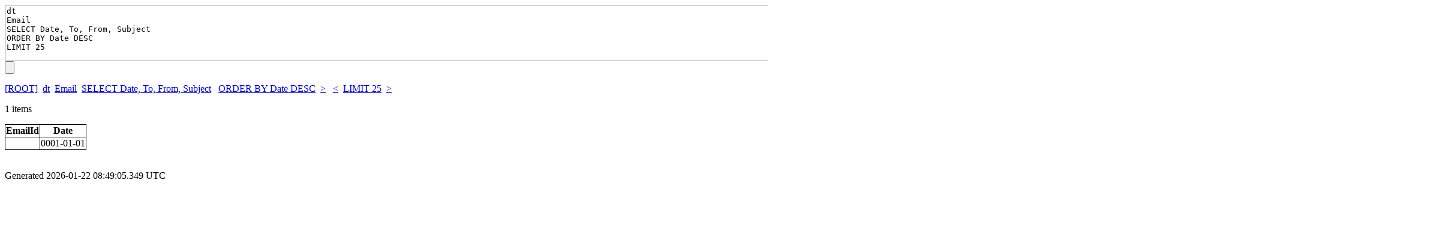

--- FILE ---
content_type: text/html
request_url: http://nordae.no/RQ/dt/Email/SELECT%20Date,%20To,%20From,%20Subject/ORDER%20BY%20Date%20DESC/LIMIT%2025
body_size: 798
content:
<html>
<head>
<meta charset="UTF-8">
<style>
  table,th,td {
    border-width: 1px;
    border-style: solid;
    border-collapse: collapse;
  }
  td {
    vertical-align: top;
  }
</style>
</head>
<body>
<textarea id="query" rows="6" cols = "300">dt
Email
SELECT Date, To, From, Subject
ORDER BY Date DESC
LIMIT 25</textarea>
<input type="submit" text="Execute" onclick="execute()"><script>
function execute() {
  var query = document.getElementById("query").value.split("\n").filter(function(el) { return el != ""; });
  var url = "";
  for (var i = 0; i < query.length; i++) {
     url = url + encodeURI(
      query[i].
      trim()      .replace(/\+/g,"0x002B").replace(/\#/g,"0x0023").replace(/\//g,"0x002F")
     );
     if (i < (query.length - 1)) {
        url = url + "/";
     }
  }
  window.location.assign(window.location.href + "/" + "../../../../.." + "/" + url);
}
</script>
<p>
<a href="../../../../">[ROOT]</a>&nbsp;&nbsp;<a href="../../../../dt">dt</a>&nbsp;&nbsp;<a href="../../../Email">Email</a>&nbsp;&nbsp;<span title="1 rows"><a href="../../SELECT%20Date%2C%20To%2C%20From%2C%20Subject">SELECT Date, To, From, Subject</a></span>&nbsp;
&nbsp;<span title="1 rows"><a href="../ORDER%20BY%20Date%20DESC">ORDER BY Date DESC</a></span>&nbsp;
<a href="../ORDER%20BY%20Date/LIMIT%2025">&gt;</a>&nbsp;
&nbsp;<a href="./LIMIT%2012">&lt;</a>&nbsp;
<span title="1 rows"><a href="./LIMIT%2025">LIMIT 25</a></span>&nbsp;
<a href="./LIMIT%2050">&gt;</a>&nbsp;
&nbsp;</p>
<p>1 items</p><table>
<tr><th>EmailId</th><th>Date</th></tr>
<tr><td><a href="../../../Email/"></a></th><td>0001-01-01</td></tr>
</table>

<br><p>Generated 2026-01-22 08:49:05.349 UTC</p>
</body>
</html>